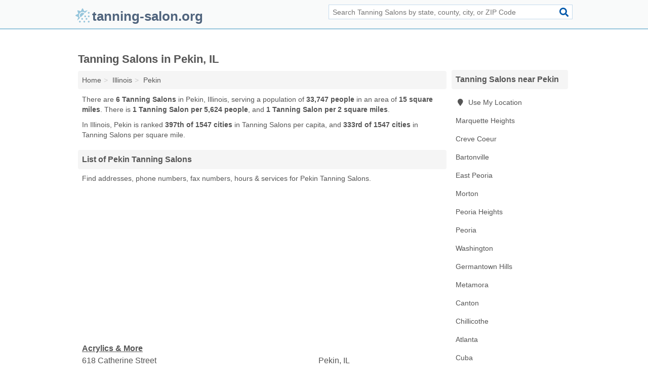

--- FILE ---
content_type: text/html; charset=utf-8
request_url: https://www.tanning-salon.org/pekin-il/
body_size: 3372
content:
<!DOCTYPE html>
<html lang="en">
  <head>
    <meta charset="utf-8">
    <meta http-equiv="Content-Type" content="text/html; charset=UTF-8">
    <meta name="viewport" content="width=device-width, initial-scale=1">
    <title>Pekin Tanning Salons (Illinois Tanning Salons)</title>
    <link rel="canonical" href="https://www.tanning-salon.org/pekin-il/">
    <meta property="og:type" content="website">
    <meta property="og:title" content="Pekin Tanning Salons (Illinois Tanning Salons)">
    <meta name="description" content="Looking for Tanning Salons in Pekin, IL? Find addresses, phone numbers, fax numbers, hours & services for Pekin Tanning Salons">
    <meta property="og:description" content="Looking for Tanning Salons in Pekin, IL? Find addresses, phone numbers, fax numbers, hours & services for Pekin Tanning Salons">
    <meta property="og:url" content="https://www.tanning-salon.org/pekin-il/">
    <link rel="preconnect" href="//pagead2.googlesyndication.com" crossorigin>
    <link rel="preconnect" href="//www.google-analytics.com" crossorigin>
    <link rel="preconnect" href="https://googleads.g.doubleclick.net" crossorigin>
    <meta name="robots" content="index,follow">
    <meta name="msvalidate.01" content="B56B00EF5C90137DC430BCD46060CC08">
    <link rel="stylesheet" href="/template/style.min.css?703c3cd02ec7129bbce8c63be2f70e44d6a61007">
<style>.fa-logo:before { content: "\f764"}</style>
    <script src="/template/ui.min?bc9dd65bfcc597ede4ef52a8d1a4807b08859dcd" defer></script>
    <!-- HTML5 shim and Respond.js for IE8 support of HTML5 elements and media queries -->
    <!--[if lt IE 9]>
      <script src="https://oss.maxcdn.com/html5shiv/3.7.3/html5shiv.min.js"></script>
      <script src="https://oss.maxcdn.com/respond/1.4.2/respond.min.js"></script>
    <![endif]-->
  </head>
  <body data-spy="scroll" data-target="#nav-scrollspy" data-offset="0" style="position:relative;" class="pt-place">
<nav class="navbar navbar-fixed-top">
  <div class="container columns-2 sections-9">
    <div class="row">
      <div class="n-toggle collapsed weescreen" data-toggle="collapse" data-target="#navbar, #navbar-search" aria-expanded="false" aria-controls="navbar">
        <i class="fa fa-bars fa-2x"></i>
      </div>
            <div class="navbar-logo logo-text">
        <a href="/" title="tanning-salon.org"><i class="fa fa-logo fa-2x"></i><span>tanning-salon.org</span></a>
              <br class="sr-only">
      </div>
      <div class="col-sm-6 collapse n-search" id="navbar-search">
       <form action="/search/" method="get">
        <div class="input-container">
         <input name="q" placeholder="Search Tanning Salons by state, county, city, or ZIP Code" type="text">
         <button type="submit" class="fa fa-search"></button>
        </div>
       </form>
      </div>
    </div>
  </div>
  <div class="navbar-menu collapse navbar-collapse" id="navbar">
    <div class="container columns-2 sections-9">
      <div class="row">
             </div>
    </div>
  </div>
</nav>
<div class="container columns columns-2 sections-9">
  <div class="row">
    <div class="col-md-7">
      <h1>Tanning Salons in Pekin, IL</h1>
<ol class="box-breadcrumbs breadcrumb" itemscope itemtype="https://schema.org/BreadcrumbList">
<li><a href="/" title="tanning-salon.org">Home</a></li><li itemprop="itemListElement" itemscope itemtype="https://schema.org/ListItem"><a href="/illinois/" itemprop="item" title="Tanning Salons in Illinois"><span itemprop="name">Illinois</span></a><meta itemprop="position" content="1"/></li><li itemprop="itemListElement" itemscope itemtype="https://schema.org/ListItem"><a href="/pekin-il/" itemprop="item" title="Tanning Salons in Pekin, IL"><span itemprop="name">Pekin</span></a><meta itemprop="position" content="2"/></li>
</ol>      <p class="pad">There are <strong>6 Tanning Salons</strong> in Pekin, Illinois, serving a population of <strong>33,747 people</strong> in an area of <strong>15 square miles</strong>. There is <strong>1 Tanning Salon per 5,624 people</strong>, and <strong>1 Tanning Salon per 2 square miles</strong>.</p>
<p class="pad">In Illinois, Pekin is ranked <strong>397th of 1547 cities</strong> in Tanning Salons per capita, and <strong>333rd of 1547 cities</strong> in Tanning Salons per square mile.</p>
            <h2 class="h2 list-group-heading">List of Pekin Tanning Salons</h2>
<p class="pad">Find addresses, phone numbers, fax numbers, hours & services for Pekin Tanning Salons.</p>
      <div class="advert advert-display xs s m">
        <ins class="adsbygoogle" data-ad-client="ca-pub-4723837653436501" data-ad-slot="4654369961" data-ad-format="auto" data-full-width-responsive="true"></ins>
      </div>
            <div class="listings">
<p class="condensed-listing">
 <span class="title">
   <a href="/acrylics-more-in-pekin-il-61554-a5d/" title="Acrylics & More in Pekin, Illinois" class="name">Acrylics & More</a>
  </span>
 <span class="subsidiary">
  <span class="city-state">
   618 Catherine Street  </span>
  <span class="zipcode">
    <span>Pekin</span>, 
    <span>IL</span>
  </span>
 </span>
</p>

<p class="condensed-listing">
 <span class="title">
   <a href="/american-tan-n-spa-in-pekin-il-61554-21d/" title="American Tan N Spa in Pekin, Illinois" class="name">American Tan N Spa</a>
  </span>
 <span class="subsidiary">
  <span class="city-state">
   302 Broadway Street  </span>
  <span class="zipcode">
    <span>Pekin</span>, 
    <span>IL</span>
  </span>
 </span>
</p>

<p class="condensed-listing">
 <span class="title">
   <a href="/beautiful-nails-and-tanning-in-pekin-il-61554-d7e/" title="Beautiful Nails And Tanning in Pekin, Illinois" class="name">Beautiful Nails And Tanning</a>
  </span>
 <span class="subsidiary">
  <span class="city-state">
   2936 Court Street  </span>
  <span class="zipcode">
    <span>Pekin</span>, 
    <span>IL</span>
  </span>
 </span>
</p>

<p class="condensed-listing">
 <span class="title">
   <a href="/the-tannery-in-pekin-il-61554-c9a/" title="The Tannery in Pekin, Illinois" class="name">The Tannery</a>
  </span>
 <span class="subsidiary">
  <span class="city-state">
   1001 Derby Street  </span>
  <span class="zipcode">
    <span>Pekin</span>, 
    <span>IL</span>
  </span>
 </span>
</p>

<p class="condensed-listing">
 <span class="title">
   <a href="/tropic-cove-tanning-in-pekin-il-61554-481/" title="Tropic Cove Tanning in Pekin, Illinois" class="name">Tropic Cove Tanning</a>
  </span>
 <span class="subsidiary">
  <span class="city-state">
   357 Court Street  </span>
  <span class="zipcode">
    <span>Pekin</span>, 
    <span>IL</span>
  </span>
 </span>
</p>

<p class="condensed-listing">
 <span class="title">
   <a href="/woods-donita-a-beautiful-nails-tanning-in-pekin-il-61554-4ae/" title="Woods Donita-A Beautiful Nails & Tanning in Pekin, Illinois" class="name">Woods Donita-A Beautiful Nails & Tanning</a>
  </span>
 <span class="subsidiary">
  <span class="city-state">
   618 Catherine Street  </span>
  <span class="zipcode">
    <span>Pekin</span>, 
    <span>IL</span>
  </span>
 </span>
</p>

</div><div class="pagings"></div>
      
<script>
var paging = document.paging = {"page":1,"pages":1,"pagesize":100,"pagestart":1,"pageend":6,"offset":0,"total":6,"display":[1]};
</script>
            
            <div class="advert advert-display xs s m">
        <ins class="adsbygoogle" data-ad-client="ca-pub-4723837653436501" data-ad-slot="4654369961" data-ad-format="auto" data-full-width-responsive="true"></ins>
      </div>
              
            
            
            
    </div>
    <div class="col-md-2">
                        

      <div class="list-group geo-major temp-geo-condensed">
  <h2 class="h3 list-group-heading">
  Tanning Salons near Pekin  </h2>
  <ul class="list-group-items">
  
      <li><a href="#" title="Tanning Salons Near Me" class="list-group-item geo-local">
    <span class="fa fa-visible fa-map-marker"></span>
    Use My Location
    </a></li>
    
    <li><a href="/tropical-heat-boutique-in-marquette-heights-il-61554-83b/" title="Tropical Heat & Boutique in Marquette Heights, Illinois" class="list-group-item ">
     Marquette Heights    </a></li>
    <li><a href="/creve-coeur-il/" title="Tanning Salons in Creve Coeur, IL" class="list-group-item ">
     Creve Coeur    </a></li>
    <li><a href="/bartonville-il/" title="Tanning Salons in Bartonville, IL" class="list-group-item ">
     Bartonville    </a></li>
    <li><a href="/east-peoria-il/" title="Tanning Salons in East Peoria, IL" class="list-group-item ">
     East Peoria    </a></li>
    <li><a href="/internatl-tanning-centers-in-morton-il-61550-e40/" title="Internatl Tanning Centers in Morton, Illinois" class="list-group-item ">
     Morton    </a></li>
    <li><a href="/bellezza-hair-design-in-peoria-heights-il-61616-32b/" title="Bellezza Hair Design in Peoria Heights, Illinois" class="list-group-item ">
     Peoria Heights    </a></li>
    <li><a href="/peoria-il/" title="Tanning Salons in Peoria, IL" class="list-group-item ">
     Peoria    </a></li>
    <li><a href="/washington-il/" title="Tanning Salons in Washington, IL" class="list-group-item ">
     Washington    </a></li>
    <li><a href="/germantown-hills-il/" title="Tanning Salons in Germantown Hills, IL" class="list-group-item ">
     Germantown Hills    </a></li>
    <li><a href="/kaufman-chiropractic-rehab-center-in-metamora-il-61548-9ac/" title="Kaufman Chiropractic Rehab Center in Metamora, Illinois" class="list-group-item ">
     Metamora    </a></li>
    <li><a href="/canton-il/" title="Tanning Salons in Canton, IL" class="list-group-item ">
     Canton    </a></li>
    <li><a href="/resler-raylene-raylenes-total-salon-concepts-in-chillicothe-il-61523-89e/" title="Resler Raylene-Raylene's Total Salon Concepts in Chillicothe, Illinois" class="list-group-item ">
     Chillicothe    </a></li>
    <li><a href="/atlanta-il/" title="Tanning Salons in Atlanta, IL" class="list-group-item ">
     Atlanta    </a></li>
    <li><a href="/cuba-il/" title="Tanning Salons in Cuba, IL" class="list-group-item ">
     Cuba    </a></li>
    <li><a href="/lincoln-il/" title="Tanning Salons in Lincoln, IL" class="list-group-item ">
     Lincoln    </a></li>
  
  </ul>
</div>
                  <div class="advert advert-display xs s">
        <ins class="adsbygoogle" data-ad-client="ca-pub-4723837653436501" data-ad-slot="4654369961" data-ad-format="auto" data-full-width-responsive="true"></ins>
      </div>
      
    </div>
  </div>
</div>
<footer class="footer">
 <div class="container columns-2 sections-9">
  <div class="row">
   <div class="col-sm-8 copyright">
    <p>
          <a href="/about-us/">About Us</a><br class="sr-only">     <a href="/contact-us/">Contact Us</a><br class="sr-only">
          <a href="/privacy-policy/">Privacy Policy</a><br class="sr-only">
     <a href="/terms-and-conditions/">Terms and Conditions</a><br class="sr-only">
    </p>
    <p>
     Third party advertisements support hosting, listing verification, updates, and site maintenance. Information found on tanning-salon.org is strictly for informational purposes and does not construe advice or recommendation.     <br>&copy;&nbsp;2026 tanning-salon.org. All Rights Reserved.
    </p>
   </div>
   <div class="col-sm-4 logo">
          <a href="/" title="tanning-salon.org"><i class="fa fa-logo fa-2x"></i><span>tanning-salon.org</span></a>
       </div>
  </div>
 </div>
</footer>

<script>
if(ads = document.getElementsByClassName('adsbygoogle').length) {
  adsbygoogle = window.adsbygoogle || [];
  for(var i=0; i<ads; i++) adsbygoogle.push({});
}
</script>
<script data-ad-client="ca-pub-4723837653436501" async src="https://pagead2.googlesyndication.com/pagead/js/adsbygoogle.js"></script>
<script async src="https://www.googletagmanager.com/gtag/js?id=G-RG85SM1NNT"></script>
<script>
  window.dataLayer = window.dataLayer || [];
  function gtag(){dataLayer.push(arguments);}
  gtag('js', new Date());
  gtag('config', 'UA-180329679-79', {"dimension1":"place","dimension2":"Listings"});
  gtag('config', 'G-RG85SM1NNT', {"dimension1":"place","dimension2":"Listings"});
</script>

</body>
</html>

--- FILE ---
content_type: text/html; charset=utf-8
request_url: https://www.google.com/recaptcha/api2/aframe
body_size: 250
content:
<!DOCTYPE HTML><html><head><meta http-equiv="content-type" content="text/html; charset=UTF-8"></head><body><script nonce="QtjiD_xJqBsgng3PubQZDQ">/** Anti-fraud and anti-abuse applications only. See google.com/recaptcha */ try{var clients={'sodar':'https://pagead2.googlesyndication.com/pagead/sodar?'};window.addEventListener("message",function(a){try{if(a.source===window.parent){var b=JSON.parse(a.data);var c=clients[b['id']];if(c){var d=document.createElement('img');d.src=c+b['params']+'&rc='+(localStorage.getItem("rc::a")?sessionStorage.getItem("rc::b"):"");window.document.body.appendChild(d);sessionStorage.setItem("rc::e",parseInt(sessionStorage.getItem("rc::e")||0)+1);localStorage.setItem("rc::h",'1769204948603');}}}catch(b){}});window.parent.postMessage("_grecaptcha_ready", "*");}catch(b){}</script></body></html>